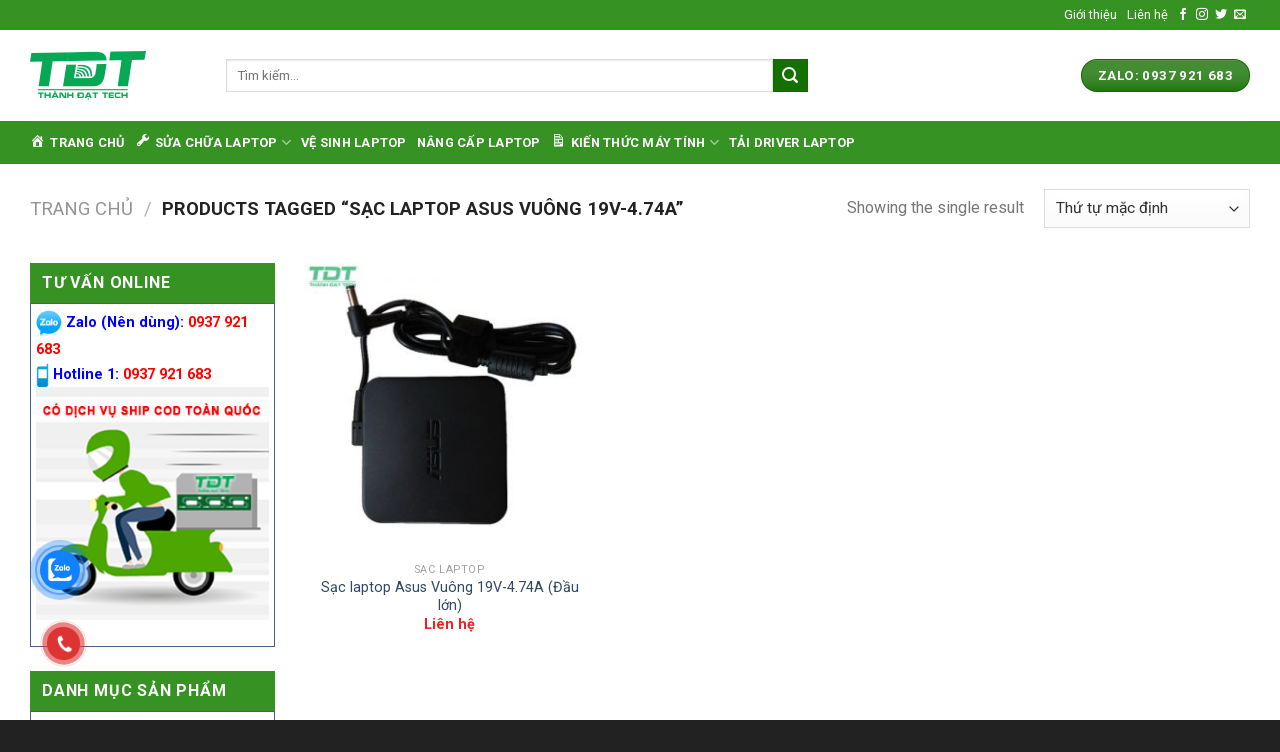

--- FILE ---
content_type: text/html; charset=UTF-8
request_url: https://thanhdattech.net/tu-khoa/sac-laptop-asus-vuong-19v-4-74a/
body_size: 12940
content:
<!DOCTYPE html>
<!--[if IE 9 ]> <html lang="vi-VN" class="ie9 loading-site no-js"> <![endif]-->
<!--[if IE 8 ]> <html lang="vi-VN" class="ie8 loading-site no-js"> <![endif]-->
<!--[if (gte IE 9)|!(IE)]><!--><html lang="vi-VN" class="loading-site no-js"> <!--<![endif]-->
<head>
	<meta charset="UTF-8" />
	<meta name="viewport" content="width=device-width, initial-scale=1.0, maximum-scale=1.0, user-scalable=no" />

	<link rel="profile" href="https://gmpg.org/xfn/11" />
	<link rel="pingback" href="" />

	<script>(function(html){html.className = html.className.replace(/\bno-js\b/,'js')})(document.documentElement);</script>
<title>Sạc laptop Asus Vuông 19V-4.74A - Linh kiện laptop Thành Đạt Tech tại HCM</title>

<!-- This site is optimized with the Yoast SEO plugin v12.2 - https://yoast.com/wordpress/plugins/seo/ -->
<meta name="robots" content="max-snippet:-1, max-image-preview:large, max-video-preview:-1"/>
<link rel="canonical" href="https://thanhdattech.net/tu-khoa/sac-laptop-asus-vuong-19v-4-74a/" />
<meta property="og:locale" content="vi_VN" />
<meta property="og:type" content="object" />
<meta property="og:title" content="Sạc laptop Asus Vuông 19V-4.74A - Linh kiện laptop Thành Đạt Tech tại HCM" />
<meta property="og:url" content="https://thanhdattech.net/tu-khoa/sac-laptop-asus-vuong-19v-4-74a/" />
<meta property="og:site_name" content="Linh kiện laptop Thành Đạt Tech tại HCM" />
<meta name="twitter:card" content="summary" />
<meta name="twitter:title" content="Sạc laptop Asus Vuông 19V-4.74A - Linh kiện laptop Thành Đạt Tech tại HCM" />
<script type='application/ld+json' class='yoast-schema-graph yoast-schema-graph--main'>{"@context":"https://schema.org","@graph":[{"@type":"WebSite","@id":"https://thanhdattech.net/#website","url":"https://thanhdattech.net/","name":"Linh ki\u1ec7n laptop Th\u00e0nh \u0110\u1ea1t Tech t\u1ea1i HCM","potentialAction":{"@type":"SearchAction","target":"https://thanhdattech.net/?s={search_term_string}","query-input":"required name=search_term_string"}},{"@type":"CollectionPage","@id":"https://thanhdattech.net/tu-khoa/sac-laptop-asus-vuong-19v-4-74a/#webpage","url":"https://thanhdattech.net/tu-khoa/sac-laptop-asus-vuong-19v-4-74a/","inLanguage":"vi-VN","name":"S\u1ea1c laptop Asus Vu\u00f4ng 19V-4.74A - Linh ki\u1ec7n laptop Th\u00e0nh \u0110\u1ea1t Tech t\u1ea1i HCM","isPartOf":{"@id":"https://thanhdattech.net/#website"}}]}</script>
<!-- / Yoast SEO plugin. -->

<link rel='dns-prefetch' href='//s.w.org' />
<link rel="alternate" type="application/rss+xml" title="Linh kiện laptop Thành Đạt Tech tại HCM &raquo; Feed" href="https://thanhdattech.net/feed/" />
<link rel="alternate" type="application/rss+xml" title="Linh kiện laptop Thành Đạt Tech tại HCM &raquo; Comments Feed" href="https://thanhdattech.net/comments/feed/" />
<link rel="alternate" type="application/rss+xml" title="Linh kiện laptop Thành Đạt Tech tại HCM &raquo; Sạc laptop Asus Vuông 19V-4.74A Tag Feed" href="https://thanhdattech.net/tu-khoa/sac-laptop-asus-vuong-19v-4-74a/feed/" />
		<script type="text/javascript">
			window._wpemojiSettings = {"baseUrl":"https:\/\/s.w.org\/images\/core\/emoji\/12.0.0-1\/72x72\/","ext":".png","svgUrl":"https:\/\/s.w.org\/images\/core\/emoji\/12.0.0-1\/svg\/","svgExt":".svg","source":{"concatemoji":"https:\/\/thanhdattech.net\/wp-includes\/js\/wp-emoji-release.min.js?ver=5.2.23"}};
			!function(e,a,t){var n,r,o,i=a.createElement("canvas"),p=i.getContext&&i.getContext("2d");function s(e,t){var a=String.fromCharCode;p.clearRect(0,0,i.width,i.height),p.fillText(a.apply(this,e),0,0);e=i.toDataURL();return p.clearRect(0,0,i.width,i.height),p.fillText(a.apply(this,t),0,0),e===i.toDataURL()}function c(e){var t=a.createElement("script");t.src=e,t.defer=t.type="text/javascript",a.getElementsByTagName("head")[0].appendChild(t)}for(o=Array("flag","emoji"),t.supports={everything:!0,everythingExceptFlag:!0},r=0;r<o.length;r++)t.supports[o[r]]=function(e){if(!p||!p.fillText)return!1;switch(p.textBaseline="top",p.font="600 32px Arial",e){case"flag":return s([55356,56826,55356,56819],[55356,56826,8203,55356,56819])?!1:!s([55356,57332,56128,56423,56128,56418,56128,56421,56128,56430,56128,56423,56128,56447],[55356,57332,8203,56128,56423,8203,56128,56418,8203,56128,56421,8203,56128,56430,8203,56128,56423,8203,56128,56447]);case"emoji":return!s([55357,56424,55356,57342,8205,55358,56605,8205,55357,56424,55356,57340],[55357,56424,55356,57342,8203,55358,56605,8203,55357,56424,55356,57340])}return!1}(o[r]),t.supports.everything=t.supports.everything&&t.supports[o[r]],"flag"!==o[r]&&(t.supports.everythingExceptFlag=t.supports.everythingExceptFlag&&t.supports[o[r]]);t.supports.everythingExceptFlag=t.supports.everythingExceptFlag&&!t.supports.flag,t.DOMReady=!1,t.readyCallback=function(){t.DOMReady=!0},t.supports.everything||(n=function(){t.readyCallback()},a.addEventListener?(a.addEventListener("DOMContentLoaded",n,!1),e.addEventListener("load",n,!1)):(e.attachEvent("onload",n),a.attachEvent("onreadystatechange",function(){"complete"===a.readyState&&t.readyCallback()})),(n=t.source||{}).concatemoji?c(n.concatemoji):n.wpemoji&&n.twemoji&&(c(n.twemoji),c(n.wpemoji)))}(window,document,window._wpemojiSettings);
		</script>
		<style type="text/css">
img.wp-smiley,
img.emoji {
	display: inline !important;
	border: none !important;
	box-shadow: none !important;
	height: 1em !important;
	width: 1em !important;
	margin: 0 .07em !important;
	vertical-align: -0.1em !important;
	background: none !important;
	padding: 0 !important;
}
</style>
	<link rel='stylesheet' id='dashicons-css'  href='https://thanhdattech.net/wp-includes/css/dashicons.min.css?ver=5.2.23' type='text/css' media='all' />
<style id='dashicons-inline-css' type='text/css'>
[data-font="Dashicons"]:before {font-family: 'Dashicons' !important;content: attr(data-icon) !important;speak: none !important;font-weight: normal !important;font-variant: normal !important;text-transform: none !important;line-height: 1 !important;font-style: normal !important;-webkit-font-smoothing: antialiased !important;-moz-osx-font-smoothing: grayscale !important;}
</style>
<link rel='stylesheet' id='menu-icons-extra-css'  href='https://thanhdattech.net/wp-content/plugins/menu-icons/css/extra.min.css?ver=0.13.18' type='text/css' media='all' />
<link rel='stylesheet' id='wp-block-library-css'  href='https://thanhdattech.net/wp-includes/css/dist/block-library/style.min.css?ver=5.2.23' type='text/css' media='all' />
<link rel='stylesheet' id='wc-block-style-css'  href='https://thanhdattech.net/wp-content/plugins/woocommerce/assets/css/blocks/style.css?ver=3.6.7' type='text/css' media='all' />
<link rel='stylesheet' id='contact-form-7-css'  href='https://thanhdattech.net/wp-content/plugins/contact-form-7/includes/css/styles.css?ver=4.9.2' type='text/css' media='all' />
<style id='woocommerce-inline-inline-css' type='text/css'>
.woocommerce form .form-row .required { visibility: visible; }
</style>
<link rel='stylesheet' id='cmoz-style-css'  href='https://thanhdattech.net/wp-content/plugins/contact-me-on-zalo/assets/css/style-2.css?ver=1.0.4' type='text/css' media='all' />
<link rel='stylesheet' id='hpr-style-css'  href='https://thanhdattech.net/wp-content/plugins/hotline-phone-ring/assets/css/style-1.css?ver=2.0.6' type='text/css' media='all' />
<link rel='stylesheet' id='flatsome-icons-css'  href='https://thanhdattech.net/wp-content/themes/flatsome/assets/css/fl-icons.css?ver=3.3' type='text/css' media='all' />
<link rel='stylesheet' id='flatsome-main-css'  href='https://thanhdattech.net/wp-content/themes/flatsome/assets/css/flatsome.css?ver=3.8.3' type='text/css' media='all' />
<link rel='stylesheet' id='flatsome-shop-css'  href='https://thanhdattech.net/wp-content/themes/flatsome/assets/css/flatsome-shop.css?ver=3.8.3' type='text/css' media='all' />
<link rel='stylesheet' id='flatsome-style-css'  href='https://thanhdattech.net/wp-content/themes/flatsome/style.css?ver=3.8.3' type='text/css' media='all' />
<script type='text/javascript' src='https://thanhdattech.net/wp-includes/js/jquery/jquery.js?ver=1.12.4-wp'></script>
<script type='text/javascript' src='https://thanhdattech.net/wp-includes/js/jquery/jquery-migrate.min.js?ver=1.4.1'></script>
<link rel='https://api.w.org/' href='https://thanhdattech.net/wp-json/' />
<link rel="EditURI" type="application/rsd+xml" title="RSD" href="https://thanhdattech.net/xmlrpc.php?rsd" />
<link rel="wlwmanifest" type="application/wlwmanifest+xml" href="https://thanhdattech.net/wp-includes/wlwmanifest.xml" /> 
<meta name="generator" content="WordPress 5.2.23" />
<meta name="generator" content="WooCommerce 3.6.7" />
			<style>
				.hotline-phone-ring-circle {
					border-color: #dd3333;
				}
				.hotline-phone-ring-circle-fill, .hotline-phone-ring-img-circle, .hotline-bar {
					background-color: #dd3333;
				}
			</style>

							<style>
					.hotline-bar {
						background: rgb( 221, 51, 51, .7 );
					}
				</style>
								<style>
					.hotline-phone-ring-wrap {
						 left: 10px;						 bottom: 20px;					}
				</style>
				<style>.bg{opacity: 0; transition: opacity 1s; -webkit-transition: opacity 1s;} .bg-loaded{opacity: 1;}</style><!--[if IE]><link rel="stylesheet" type="text/css" href="https://thanhdattech.net/wp-content/themes/flatsome/assets/css/ie-fallback.css"><script src="//cdnjs.cloudflare.com/ajax/libs/html5shiv/3.6.1/html5shiv.js"></script><script>var head = document.getElementsByTagName('head')[0],style = document.createElement('style');style.type = 'text/css';style.styleSheet.cssText = ':before,:after{content:none !important';head.appendChild(style);setTimeout(function(){head.removeChild(style);}, 0);</script><script src="https://thanhdattech.net/wp-content/themes/flatsome/assets/libs/ie-flexibility.js"></script><![endif]-->    <script type="text/javascript">
    WebFontConfig = {
      google: { families: [ "Roboto:regular,700","Roboto:regular,regular","Roboto:regular,700","Roboto:regular,regular", ] }
    };
    (function() {
      var wf = document.createElement('script');
      wf.src = 'https://ajax.googleapis.com/ajax/libs/webfont/1/webfont.js';
      wf.type = 'text/javascript';
      wf.async = 'true';
      var s = document.getElementsByTagName('script')[0];
      s.parentNode.insertBefore(wf, s);
    })(); </script>
  	<noscript><style>.woocommerce-product-gallery{ opacity: 1 !important; }</style></noscript>
	<link rel="icon" href="https://thanhdattech.net/wp-content/uploads/2019/08/cropped-Logo_New_116px-32x32.png" sizes="32x32" />
<link rel="icon" href="https://thanhdattech.net/wp-content/uploads/2019/08/cropped-Logo_New_116px-192x192.png" sizes="192x192" />
<link rel="apple-touch-icon-precomposed" href="https://thanhdattech.net/wp-content/uploads/2019/08/cropped-Logo_New_116px-180x180.png" />
<meta name="msapplication-TileImage" content="https://thanhdattech.net/wp-content/uploads/2019/08/cropped-Logo_New_116px-270x270.png" />
<style id="custom-css" type="text/css">:root {--primary-color: #369223;}.full-width .ubermenu-nav, .container, .row{max-width: 1250px}.row.row-collapse{max-width: 1220px}.row.row-small{max-width: 1242.5px}.row.row-large{max-width: 1280px}.header-main{height: 91px}#logo img{max-height: 91px}#logo{width:166px;}.header-bottom{min-height: 43px}.header-top{min-height: 30px}.transparent .header-main{height: 30px}.transparent #logo img{max-height: 30px}.has-transparent + .page-title:first-of-type,.has-transparent + #main > .page-title,.has-transparent + #main > div > .page-title,.has-transparent + #main .page-header-wrapper:first-of-type .page-title{padding-top: 110px;}.header.show-on-scroll,.stuck .header-main{height:70px!important}.stuck #logo img{max-height: 70px!important}.search-form{ width: 68%;}.header-bg-color, .header-wrapper {background-color: rgba(255,255,255,0.9)}.header-bottom {background-color: #369223}.header-bottom-nav > li > a{line-height: 16px }@media (max-width: 549px) {.header-main{height: 70px}#logo img{max-height: 70px}}/* Color */.accordion-title.active, .has-icon-bg .icon .icon-inner,.logo a, .primary.is-underline, .primary.is-link, .badge-outline .badge-inner, .nav-outline > li.active> a,.nav-outline >li.active > a, .cart-icon strong,[data-color='primary'], .is-outline.primary{color: #369223;}/* Color !important */[data-text-color="primary"]{color: #369223!important;}/* Background Color */[data-text-bg="primary"]{background-color: #369223;}/* Background */.scroll-to-bullets a,.featured-title, .label-new.menu-item > a:after, .nav-pagination > li > .current,.nav-pagination > li > span:hover,.nav-pagination > li > a:hover,.has-hover:hover .badge-outline .badge-inner,button[type="submit"], .button.wc-forward:not(.checkout):not(.checkout-button), .button.submit-button, .button.primary:not(.is-outline),.featured-table .title,.is-outline:hover, .has-icon:hover .icon-label,.nav-dropdown-bold .nav-column li > a:hover, .nav-dropdown.nav-dropdown-bold > li > a:hover, .nav-dropdown-bold.dark .nav-column li > a:hover, .nav-dropdown.nav-dropdown-bold.dark > li > a:hover, .is-outline:hover, .tagcloud a:hover,.grid-tools a, input[type='submit']:not(.is-form), .box-badge:hover .box-text, input.button.alt,.nav-box > li > a:hover,.nav-box > li.active > a,.nav-pills > li.active > a ,.current-dropdown .cart-icon strong, .cart-icon:hover strong, .nav-line-bottom > li > a:before, .nav-line-grow > li > a:before, .nav-line > li > a:before,.banner, .header-top, .slider-nav-circle .flickity-prev-next-button:hover svg, .slider-nav-circle .flickity-prev-next-button:hover .arrow, .primary.is-outline:hover, .button.primary:not(.is-outline), input[type='submit'].primary, input[type='submit'].primary, input[type='reset'].button, input[type='button'].primary, .badge-inner{background-color: #369223;}/* Border */.nav-vertical.nav-tabs > li.active > a,.scroll-to-bullets a.active,.nav-pagination > li > .current,.nav-pagination > li > span:hover,.nav-pagination > li > a:hover,.has-hover:hover .badge-outline .badge-inner,.accordion-title.active,.featured-table,.is-outline:hover, .tagcloud a:hover,blockquote, .has-border, .cart-icon strong:after,.cart-icon strong,.blockUI:before, .processing:before,.loading-spin, .slider-nav-circle .flickity-prev-next-button:hover svg, .slider-nav-circle .flickity-prev-next-button:hover .arrow, .primary.is-outline:hover{border-color: #369223}.nav-tabs > li.active > a{border-top-color: #369223}.widget_shopping_cart_content .blockUI.blockOverlay:before { border-left-color: #369223 }.woocommerce-checkout-review-order .blockUI.blockOverlay:before { border-left-color: #369223 }/* Fill */.slider .flickity-prev-next-button:hover svg,.slider .flickity-prev-next-button:hover .arrow{fill: #369223;}/* Background Color */[data-icon-label]:after, .secondary.is-underline:hover,.secondary.is-outline:hover,.icon-label,.button.secondary:not(.is-outline),.button.alt:not(.is-outline), .badge-inner.on-sale, .button.checkout, .single_add_to_cart_button{ background-color:#147001; }[data-text-bg="secondary"]{background-color: #147001;}/* Color */.secondary.is-underline,.secondary.is-link, .secondary.is-outline,.stars a.active, .star-rating:before, .woocommerce-page .star-rating:before,.star-rating span:before, .color-secondary{color: #147001}/* Color !important */[data-text-color="secondary"]{color: #147001!important;}/* Border */.secondary.is-outline:hover{border-color:#147001}.alert.is-underline:hover,.alert.is-outline:hover,.alert{background-color: #d30000}.alert.is-link, .alert.is-outline, .color-alert{color: #d30000;}/* Color !important */[data-text-color="alert"]{color: #d30000!important;}/* Background Color */[data-text-bg="alert"]{background-color: #d30000;}body{font-family:"Roboto", sans-serif}body{font-weight: 0}.nav > li > a {font-family:"Roboto", sans-serif;}.nav > li > a {font-weight: 700;}h1,h2,h3,h4,h5,h6,.heading-font, .off-canvas-center .nav-sidebar.nav-vertical > li > a{font-family: "Roboto", sans-serif;}h1,h2,h3,h4,h5,h6,.heading-font,.banner h1,.banner h2{font-weight: 700;}.alt-font{font-family: "Roboto", sans-serif;}.alt-font{font-weight: 0!important;}@media screen and (min-width: 550px){.products .box-vertical .box-image{min-width: 300px!important;width: 300px!important;}}.footer-2{background-color: rgba(10,10,10,0.78)}.absolute-footer, html{background-color: #222222}/* Custom CSS */@media screen and (min-width: 850px) {.large-3 {max-width: 22%! important;}}.col.grid-col.large-3.grid-col-1 {height: 620px !important;}.label-new.menu-item > a:after{content:"New";}.label-hot.menu-item > a:after{content:"Hot";}.label-sale.menu-item > a:after{content:"Sale";}.label-popular.menu-item > a:after{content:"Popular";}</style>	<!-- Global site tag (gtag.js) - Google Analytics -->
<script async src="https://www.googletagmanager.com/gtag/js?id=UA-111364018-1"></script>
<script>
  window.dataLayer = window.dataLayer || [];
  function gtag(){dataLayer.push(arguments);}
  gtag('js', new Date());

  gtag('config', 'UA-111364018-1');
</script>
<!-- Facebook Pixel Code -->
<script>
  !function(f,b,e,v,n,t,s)
  {if(f.fbq)return;n=f.fbq=function(){n.callMethod?
  n.callMethod.apply(n,arguments):n.queue.push(arguments)};
  if(!f._fbq)f._fbq=n;n.push=n;n.loaded=!0;n.version='2.0';
  n.queue=[];t=b.createElement(e);t.async=!0;
  t.src=v;s=b.getElementsByTagName(e)[0];
  s.parentNode.insertBefore(t,s)}(window, document,'script',
  'https://connect.facebook.net/en_US/fbevents.js');
  fbq('init', '1192890817390627');
  fbq('track', 'PageView');
</script>
<noscript><img height="1" width="1" style="display:none"
  src="https://www.facebook.com/tr?id=1192890817390627&ev=PageView&noscript=1"
/></noscript>
<!-- End Facebook Pixel Code -->
<!-- <script type="text/javascript" src="https://thanhdattech.net/images/phaohoa.js"></script> -->
<script data-ad-client="ca-pub-5591583938812580" async src="https://pagead2.googlesyndication.com/pagead/js/adsbygoogle.js"></script>
</head>

<body data-rsssl=1 class="archive tax-product_tag term-sac-laptop-asus-vuong-19v-4-74a term-80 woocommerce woocommerce-page woocommerce-no-js lightbox nav-dropdown-has-arrow catalog-mode">


<a class="skip-link screen-reader-text" href="#main">Skip to content</a>

<div id="wrapper">


<header id="header" class="header has-sticky sticky-jump">
   <div class="header-wrapper">
	<div id="top-bar" class="header-top hide-for-sticky nav-dark">
    <div class="flex-row container">
      <div class="flex-col hide-for-medium flex-left">
          <ul class="nav nav-left medium-nav-center nav-small  nav-">
                        </ul>
      </div><!-- flex-col left -->

      <div class="flex-col hide-for-medium flex-center">
          <ul class="nav nav-center nav-small  nav-">
                        </ul>
      </div><!-- center -->

      <div class="flex-col hide-for-medium flex-right">
         <ul class="nav top-bar-nav nav-right nav-small  nav-">
              <li id="menu-item-547" class="menu-item menu-item-type-post_type menu-item-object-page  menu-item-547"><a href="https://thanhdattech.net/gioi-thieu/" class="nav-top-link">Giới thiệu</a></li>
<li id="menu-item-637" class="menu-item menu-item-type-post_type menu-item-object-page  menu-item-637"><a href="https://thanhdattech.net/lien-he/" class="nav-top-link">Liên hệ</a></li>
<li class="html header-social-icons ml-0">
	<div class="social-icons follow-icons" ><a href="http://url" target="_blank" data-label="Facebook"  rel="noopener noreferrer nofollow" class="icon plain facebook tooltip" title="Follow on Facebook"><i class="icon-facebook" ></i></a><a href="http://url" target="_blank" rel="noopener noreferrer nofollow" data-label="Instagram" class="icon plain  instagram tooltip" title="Follow on Instagram"><i class="icon-instagram" ></i></a><a href="http://url" target="_blank"  data-label="Twitter"  rel="noopener noreferrer nofollow" class="icon plain  twitter tooltip" title="Follow on Twitter"><i class="icon-twitter" ></i></a><a href="mailto:your@email" data-label="E-mail"  rel="nofollow" class="icon plain  email tooltip" title="Send us an email"><i class="icon-envelop" ></i></a></div></li>          </ul>
      </div><!-- .flex-col right -->

            <div class="flex-col show-for-medium flex-grow">
          <ul class="nav nav-center nav-small mobile-nav  nav-">
              <li class="html custom html_topbar_left">TIN HỌC THÀNH ĐẠT - ĐỂ TIẾT KIỆM THỜI GIAN, QUÝ KHÁCH VUI LÒNG CHAT ZALO CHECK LINH KIỆN TRƯỚC KHI ĐẾN</li>          </ul>
      </div>
      
    </div><!-- .flex-row -->
</div><!-- #header-top -->
<div id="masthead" class="header-main ">
      <div class="header-inner flex-row container logo-left medium-logo-center" role="navigation">

          <!-- Logo -->
          <div id="logo" class="flex-col logo">
            <!-- Header logo -->
<a href="https://thanhdattech.net/" title="Linh kiện laptop Thành Đạt Tech tại HCM" rel="home">
    <img width="166" height="91" src="https://thanhdattech.net/wp-content/uploads/2019/07/Logo_New_1.png" class="header_logo header-logo" alt="Linh kiện laptop Thành Đạt Tech tại HCM"/><img  width="166" height="91" src="https://thanhdattech.net/wp-content/uploads/2019/07/Logo_New_1.png" class="header-logo-dark" alt="Linh kiện laptop Thành Đạt Tech tại HCM"/></a>
          </div>

          <!-- Mobile Left Elements -->
          <div class="flex-col show-for-medium flex-left">
            <ul class="mobile-nav nav nav-left ">
              <li class="nav-icon has-icon">
  		<a href="#" data-open="#main-menu" data-pos="left" data-bg="main-menu-overlay" data-color="" class="is-small" aria-controls="main-menu" aria-expanded="false">
		
		  <i class="icon-menu" ></i>
		  		</a>
	</li>            </ul>
          </div>

          <!-- Left Elements -->
          <div class="flex-col hide-for-medium flex-left
            flex-grow">
            <ul class="header-nav header-nav-main nav nav-left  nav-uppercase" >
              <li class="header-search-form search-form html relative has-icon">
	<div class="header-search-form-wrapper">
		<div class="searchform-wrapper ux-search-box relative is-normal"><form role="search" method="get" class="searchform" action="https://thanhdattech.net/">
		<div class="flex-row relative">
									<div class="flex-col flex-grow">
			  <input type="search" class="search-field mb-0" name="s" value="" placeholder="Tìm kiếm&hellip;" />
		    <input type="hidden" name="post_type" value="product" />
        			</div><!-- .flex-col -->
			<div class="flex-col">
				<button type="submit" class="ux-search-submit submit-button secondary button icon mb-0">
					<i class="icon-search" ></i>				</button>
			</div><!-- .flex-col -->
		</div><!-- .flex-row -->
	 <div class="live-search-results text-left z-top"></div>
</form>
</div>	</div>
</li>            </ul>
          </div>

          <!-- Right Elements -->
          <div class="flex-col hide-for-medium flex-right">
            <ul class="header-nav header-nav-main nav nav-right  nav-uppercase">
              <li class="html header-button-1">
	<div class="header-button">
	<a href="#" class="button secondary is-shade"  style="border-radius:99px;">
    <span>ZALO: 0937 921 683</span>
  </a>
	</div>
</li>


            </ul>
          </div>

          <!-- Mobile Right Elements -->
          <div class="flex-col show-for-medium flex-right">
            <ul class="mobile-nav nav nav-right ">
                          </ul>
          </div>

      </div><!-- .header-inner -->
     
            <!-- Header divider -->
      <div class="container"><div class="top-divider full-width"></div></div>
      </div><!-- .header-main --><div id="wide-nav" class="header-bottom wide-nav nav-dark hide-for-medium">
    <div class="flex-row container">

                        <div class="flex-col hide-for-medium flex-left">
                <ul class="nav header-nav header-bottom-nav nav-left  nav-uppercase">
                    <li id="menu-item-3141" class="menu-item menu-item-type-post_type menu-item-object-page menu-item-home  menu-item-3141"><a href="https://thanhdattech.net/" class="nav-top-link"><i class="_mi _before dashicons dashicons-admin-home" aria-hidden="true"></i><span>Trang chủ</span></a></li>
<li id="menu-item-138" class="menu-item menu-item-type-custom menu-item-object-custom menu-item-has-children  menu-item-138 has-dropdown"><a href="#" class="nav-top-link"><i class="_mi _before dashicons dashicons-admin-tools" aria-hidden="true"></i><span>Sửa chữa Laptop</span><i class="icon-angle-down" ></i></a>
<ul class='nav-dropdown nav-dropdown-default'>
	<li id="menu-item-1242" class="menu-item menu-item-type-post_type menu-item-object-page  menu-item-1242"><a href="https://thanhdattech.net/cai-dat-phan-mem/">Cài đặt Windows &#8211; phần mềm</a></li>
	<li id="menu-item-2065" class="menu-item menu-item-type-post_type menu-item-object-page  menu-item-2065"><a href="https://thanhdattech.net/sua-ban-le-laptop/">Sửa bản lề Laptop</a></li>
	<li id="menu-item-1298" class="menu-item menu-item-type-post_type menu-item-object-page  menu-item-1298"><a href="https://thanhdattech.net/sua-chua-phan-cung/">Sửa chữa Laptop</a></li>
	<li id="menu-item-2432" class="menu-item menu-item-type-custom menu-item-object-custom  menu-item-2432"><a href="#">Sửa chữa máy bàn</a></li>
</ul>
</li>
<li id="menu-item-1231" class="menu-item menu-item-type-post_type menu-item-object-page  menu-item-1231"><a href="https://thanhdattech.net/ve-sinh-laptop/" class="nav-top-link">Vệ sinh laptop</a></li>
<li id="menu-item-2943" class="menu-item menu-item-type-post_type menu-item-object-page  menu-item-2943"><a href="https://thanhdattech.net/nang-cap-laptop/" class="nav-top-link">Nâng cấp laptop</a></li>
<li id="menu-item-85" class="menu-item menu-item-type-post_type menu-item-object-page menu-item-has-children  menu-item-85 has-dropdown"><a href="https://thanhdattech.net/blog/" class="nav-top-link"><i class="_mi _before dashicons dashicons-media-document" aria-hidden="true"></i><span>Kiến thức máy tính</span><i class="icon-angle-down" ></i></a>
<ul class='nav-dropdown nav-dropdown-default'>
	<li id="menu-item-1175" class="menu-item menu-item-type-taxonomy menu-item-object-category  menu-item-1175"><a href="https://thanhdattech.net/kien-thuc-may-tinh/">Kiến thức máy tính</a></li>
	<li id="menu-item-776" class="menu-item menu-item-type-taxonomy menu-item-object-category  menu-item-776"><a href="https://thanhdattech.net/thu-thuat-google-suite/">Thủ thuật Google Suite</a></li>
</ul>
</li>
<li id="menu-item-835" class="menu-item menu-item-type-post_type menu-item-object-page  menu-item-835"><a href="https://thanhdattech.net/tai-driver-laptop/" class="nav-top-link">Tải Driver Laptop</a></li>
                </ul>
            </div><!-- flex-col -->
            
            
                        <div class="flex-col hide-for-medium flex-right flex-grow">
              <ul class="nav header-nav header-bottom-nav nav-right  nav-uppercase">
                                 </ul>
            </div><!-- flex-col -->
            
            
    </div><!-- .flex-row -->
</div><!-- .header-bottom -->

<div class="header-bg-container fill"><div class="header-bg-image fill"></div><div class="header-bg-color fill"></div></div><!-- .header-bg-container -->   </div><!-- header-wrapper-->
</header>

<div class="shop-page-title category-page-title page-title ">

	<div class="page-title-inner flex-row  medium-flex-wrap container">
	  <div class="flex-col flex-grow medium-text-center">
	  	 	 <div class="is-large">
	<nav class="woocommerce-breadcrumb breadcrumbs"><a href="https://thanhdattech.net">Trang chủ</a> <span class="divider">&#47;</span> Products tagged &ldquo;Sạc laptop Asus Vuông 19V-4.74A&rdquo;</nav></div>
<div class="category-filtering category-filter-row show-for-medium">
	<a href="#" data-open="#shop-sidebar" data-visible-after="true" data-pos="left" class="filter-button uppercase plain">
		<i class="icon-menu"></i>
		<strong>Bộ lọc</strong>
	</a>
	<div class="inline-block">
			</div>
</div>
	  </div><!-- .flex-left -->
	  
	   <div class="flex-col medium-text-center">
	  	 	

<p class="woocommerce-result-count hide-for-medium">
	Showing the single result</p>
<form class="woocommerce-ordering" method="get">
	<select name="orderby" class="orderby" aria-label="Shop order">
					<option value="menu_order"  selected='selected'>Thứ tự mặc định</option>
					<option value="popularity" >Theo mức độ phổ biến</option>
					<option value="rating" >Theo điểm đánh giá</option>
					<option value="date" >Sort by latest</option>
					<option value="price" >Theo giá: thấp đến cao</option>
					<option value="price-desc" >Theo giá: cao xuống thấp</option>
			</select>
	<input type="hidden" name="paged" value="1" />
	</form>
	   </div><!-- .flex-right -->
	   
	</div><!-- flex-row -->
</div><!-- .page-title -->

<main id="main" class="">
<div class="row category-page-row">

		<div class="col large-3 hide-for-medium ">
			<div id="shop-sidebar" class="sidebar-inner col-inner">
				<aside id="text-18" class="widget widget_text"><span class="widget-title shop-sidebar">TƯ VẤN ONLINE</span><div class="is-divider small"></div>			<div class="textwidget"><p><img src="https://thanhdattech.net/images/Icon-Zalo.png" alt="icon-mobile" width="26" height="26"/><span style="font-size: 11pt;"><strong><span style="color: #0000ff;"> Zalo (Nên dùng):</span> <span style="color: #ff0000;">0937 921 683</span></strong></span><br />
<img src="https://thanhdattech.net/images/ico-mobile.png" alt="icon-mobile" width="13" height="13"/><span style="font-size: 11pt;"><strong><span style="color: #0000ff;"> Hotline 1:</span> <span style="color: #ff0000;">0937 921 683</span></strong></span><br />
<img src="https://thanhdattech.net/images/Banner-giao-sac-nhanh-TDT1.png" alt="giao-sac-nhanh" width="268" height="268"/></p>
</div>
		</aside><aside id="woocommerce_product_categories-3" class="widget woocommerce widget_product_categories"><span class="widget-title shop-sidebar">Danh mục sản phẩm</span><div class="is-divider small"></div><ul class="product-categories"><li class="cat-item cat-item-16 cat-parent"><a href="https://thanhdattech.net/sac-laptop/">Sạc Laptop</a><ul class='children'>
<li class="cat-item cat-item-35"><a href="https://thanhdattech.net/sac-laptop-acer/">Sạc laptop Acer</a></li>
<li class="cat-item cat-item-43"><a href="https://thanhdattech.net/sac-laptop-asus/">Sạc Laptop Asus</a></li>
<li class="cat-item cat-item-41"><a href="https://thanhdattech.net/sac-laptop-dell/">Sạc Laptop Dell</a></li>
<li class="cat-item cat-item-42"><a href="https://thanhdattech.net/sac-laptop-hp-compaq/">Sạc Laptop HP-Compaq</a></li>
<li class="cat-item cat-item-81"><a href="https://thanhdattech.net/sac-ibm-lenovo/">Sạc Lenovo-IBM</a></li>
<li class="cat-item cat-item-44"><a href="https://thanhdattech.net/sac-laptop-toshibar/">Sạc Laptop Toshiba</a></li>
<li class="cat-item cat-item-138"><a href="https://thanhdattech.net/sac-sony-vaio/">Sạc Laptop Sony Vaio</a></li>
<li class="cat-item cat-item-45"><a href="https://thanhdattech.net/sac-laptop-samsung/">Sạc Laptop Samsung</a></li>
</ul>
</li>
<li class="cat-item cat-item-17 cat-parent"><a href="https://thanhdattech.net/pin-laptop/">Pin Laptop</a><ul class='children'>
<li class="cat-item cat-item-175"><a href="https://thanhdattech.net/pin-laptop-dell/">Pin laptop Dell</a></li>
<li class="cat-item cat-item-172"><a href="https://thanhdattech.net/pin-laptop-acer/">Pin laptop Acer</a></li>
<li class="cat-item cat-item-173"><a href="https://thanhdattech.net/pin-laptop-asus/">Pin laptop Asus</a></li>
<li class="cat-item cat-item-171"><a href="https://thanhdattech.net/pin-laptop-hp/">Pin laptop HP</a></li>
<li class="cat-item cat-item-174"><a href="https://thanhdattech.net/pin-laptop-toshiba/">Pin laptop Toshiba</a></li>
</ul>
</li>
<li class="cat-item cat-item-14 cat-parent"><a href="https://thanhdattech.net/ban-phim-laptop/">Bàn phím laptop</a><ul class='children'>
<li class="cat-item cat-item-311"><a href="https://thanhdattech.net/ban-phim-lenovo-ibm/">Bàn phím Lenovo IBM</a></li>
<li class="cat-item cat-item-20"><a href="https://thanhdattech.net/ban-phim-laptop-acer/">Bàn phím Laptop Acer</a></li>
<li class="cat-item cat-item-21"><a href="https://thanhdattech.net/ban-phim-laptop-dell/">Bàn phím Laptop Dell</a></li>
<li class="cat-item cat-item-22"><a href="https://thanhdattech.net/ban-phim-laptop-hp/">Bàn phím Laptop HP</a></li>
<li class="cat-item cat-item-23"><a href="https://thanhdattech.net/ban-phim-laptop-asus/">Bàn phím Laptop Asus</a></li>
<li class="cat-item cat-item-25"><a href="https://thanhdattech.net/ban-phim-laptop-toshiba/">Bàn phím Laptop Toshiba</a></li>
<li class="cat-item cat-item-24"><a href="https://thanhdattech.net/ban-phim-laptop-samsung/">Bàn phím Laptop Samsung</a></li>
</ul>
</li>
<li class="cat-item cat-item-18"><a href="https://thanhdattech.net/man-hinh-laptop/">Màn hình Laptop</a></li>
<li class="cat-item cat-item-19 cat-parent"><a href="https://thanhdattech.net/linh-kien-khac/">Linh kiện khác</a><ul class='children'>
<li class="cat-item cat-item-106"><a href="https://thanhdattech.net/caddy-bay/">CADDY BAY</a></li>
<li class="cat-item cat-item-149"><a href="https://thanhdattech.net/o-cung-ssd-hdd/">Ổ cứng SSD-HDD</a></li>
</ul>
</li>
<li class="cat-item cat-item-196"><a href="https://thanhdattech.net/laptop-cu/">Laptop cũ</a></li>
</ul></aside><aside id="text-7" class="widget widget_text"><span class="widget-title shop-sidebar">Fanpage</span><div class="is-divider small"></div>			<div class="textwidget"><iframe style="border: none; overflow: hidden; width:100%; height: 550px;" src="https://www.facebook.com/plugins/likebox.php?href=https%3A%2F%2Fwww.facebook.com%2Fthanhdattech.net&amp;width=293&amp;colorscheme=light&amp;show_faces=true&amp;stream=true&amp;header=true&amp;height=550"></iframe></div>
		</aside>			</div><!-- .sidebar-inner -->
		</div><!-- #shop-sidebar -->

		<div class="col large-9">
		<div class="shop-container">
		
		<div class="woocommerce-notices-wrapper"></div>	<div class="products row row-small large-columns-3 medium-columns-3 small-columns-2">
	
<div class="product-small col has-hover product type-product post-996 status-publish first instock product_cat-sac-laptop product_cat-sac-laptop-asus product_tag-sac-laptop-asus product_tag-sac-laptop-asus-vuong-19v-4-74a has-post-thumbnail shipping-taxable product-type-simple">
	<div class="col-inner">
	
<div class="badge-container absolute left top z-1">
</div>
	<div class="product-small box ">
		<div class="box-image">
			<div class="image-fade_in_back">
				<a href="https://thanhdattech.net/san-pham/sac-laptop-asus-vuong-19v-4-74a/">
					<img width="300" height="300" src="https://thanhdattech.net/wp-content/uploads/2017/12/Sac-Asus-19v-4.74a-vuong-300x300.jpg" class="attachment-woocommerce_thumbnail size-woocommerce_thumbnail" alt="Sac-Asus-19v-3.42-4.74a-vuong" srcset="https://thanhdattech.net/wp-content/uploads/2017/12/Sac-Asus-19v-4.74a-vuong-300x300.jpg 300w, https://thanhdattech.net/wp-content/uploads/2017/12/Sac-Asus-19v-4.74a-vuong-100x100.jpg 100w, https://thanhdattech.net/wp-content/uploads/2017/12/Sac-Asus-19v-4.74a-vuong-150x150.jpg 150w, https://thanhdattech.net/wp-content/uploads/2017/12/Sac-Asus-19v-4.74a-vuong.jpg 500w" sizes="(max-width: 300px) 100vw, 300px" />				</a>
			</div>
			<div class="image-tools is-small top right show-on-hover">
							</div>
			<div class="image-tools is-small hide-for-small bottom left show-on-hover">
							</div>
			<div class="image-tools grid-tools text-center hide-for-small bottom hover-slide-in show-on-hover">
				  <a class="quick-view" data-prod="996" href="#quick-view">Xem nhanh</a>			</div>
					</div><!-- box-image -->

		<div class="box-text box-text-products text-center grid-style-2">
			<div class="title-wrapper">		<p class="category uppercase is-smaller no-text-overflow product-cat op-7">
			Sạc Laptop		</p>
	<p class="name product-title"><a href="https://thanhdattech.net/san-pham/sac-laptop-asus-vuong-19v-4-74a/">Sạc laptop Asus Vuông 19V-4.74A (Đầu lớn)</a></p></div><div class="price-wrapper">
	<span class="price"><span class="amount">Liên hệ</span></span>
</div>		</div><!-- box-text -->
	</div><!-- box -->
		</div><!-- .col-inner -->
</div><!-- col -->
</div><!-- row -->
		</div><!-- shop container -->
		</div>
</div>

</main><!-- #main -->

<footer id="footer" class="footer-wrapper">

	
<!-- FOOTER 1 -->


<!-- FOOTER 2 -->
<div class="footer-widgets footer footer-2 dark">
		<div class="row dark large-columns-3 mb-0">
	   		<div id="text-13" class="col pb-0 widget widget_text"><span class="widget-title">Giới Thiệu</span><div class="is-divider small"></div>			<div class="textwidget"><p>Thành Đạt Tech là 1 trong những đơn vị chuyên sửa laptop uy tín tại Tp.HCM như: thay màn hình laptop, thay bàn phím laptop laptop, thay pin laptop, nâng cấp laptop, máy bàn…. Trung thực - Uy Tín - Tận Tâm.</p>
<p>Follow Us:  <a href="https://www.facebook.com/thanhdattech.net" target="_blank" rel="nofollow noopener noreferrer"><img src="https://thanhdattech.net/images/icon-fb.png" alt="icon-fb" /></a>  <a href="#" target="_blank" rel="nofollow noopener noreferrer"><img src="https://thanhdattech.net/images/icon-yt.png" alt="icon-yt" /></a>  <a href="#" target="_blank" rel="nofollow noopener noreferrer"><img src="https://thanhdattech.net/images/icon-g+.png" alt="icon-g+" /></a></p>
</div>
		</div><div id="text-15" class="col pb-0 widget widget_text"><span class="widget-title">Thông tin</span><div class="is-divider small"></div>			<div class="textwidget"><p>Giờ làm việc:<br />
&#8211; Thứ 2-Thứ 7: 8h30 -&gt; 18h30<br />
&#8211; Chủ nhật, ngày lễ: nghỉ<br />
&#8211; <img src="https://thanhdattech.net/images/icon-web2.png" alt="icon-web" /> <a href="https://thanhdattech.net" rel="noopener noreferrer">https://thanhdattech.net</a></p>
</div>
		</div><div id="text-14" class="col pb-0 widget widget_text"><span class="widget-title">Địa chỉ Thành Đạt Tech</span><div class="is-divider small"></div>			<div class="textwidget"><p>- ĐC: The Easter City, 6B Phạm Hùng, Bình Hưng, Bình Chánh, Tp. HCM.<br />
Quý khách vui lòng chat zalo check tình trạng máy trước khi đến.</p>
</div>
		</div>        
		</div><!-- end row -->
</div><!-- end footer 2 -->



<div class="absolute-footer dark medium-text-center text-center">
  <div class="container clearfix">

    
    <div class="footer-primary pull-left">
            <div class="copyright-footer">
        Copyright © <strong>Thành Đạt Tech</strong>. All Rights Reserved      </div>
          </div><!-- .left -->
  </div><!-- .container -->
</div><!-- .absolute-footer -->
<a href="#top" class="back-to-top button icon invert plain fixed bottom z-1 is-outline hide-for-medium circle" id="top-link"><i class="icon-angle-up" ></i></a>

</footer><!-- .footer-wrapper -->

</div><!-- #wrapper -->

<!-- Mobile Sidebar -->
<div id="main-menu" class="mobile-sidebar no-scrollbar mfp-hide">
    <div class="sidebar-menu no-scrollbar ">
        <ul class="nav nav-sidebar  nav-vertical nav-uppercase">
              <li class="header-search-form search-form html relative has-icon">
	<div class="header-search-form-wrapper">
		<div class="searchform-wrapper ux-search-box relative is-normal"><form role="search" method="get" class="searchform" action="https://thanhdattech.net/">
		<div class="flex-row relative">
									<div class="flex-col flex-grow">
			  <input type="search" class="search-field mb-0" name="s" value="" placeholder="Tìm kiếm&hellip;" />
		    <input type="hidden" name="post_type" value="product" />
        			</div><!-- .flex-col -->
			<div class="flex-col">
				<button type="submit" class="ux-search-submit submit-button secondary button icon mb-0">
					<i class="icon-search" ></i>				</button>
			</div><!-- .flex-col -->
		</div><!-- .flex-row -->
	 <div class="live-search-results text-left z-top"></div>
</form>
</div>	</div>
</li><li class="menu-item menu-item-type-post_type menu-item-object-page menu-item-home menu-item-3141"><a href="https://thanhdattech.net/" class="nav-top-link"><i class="_mi _before dashicons dashicons-admin-home" aria-hidden="true"></i><span>Trang chủ</span></a></li>
<li class="menu-item menu-item-type-custom menu-item-object-custom menu-item-has-children menu-item-138"><a href="#" class="nav-top-link"><i class="_mi _before dashicons dashicons-admin-tools" aria-hidden="true"></i><span>Sửa chữa Laptop</span></a>
<ul class=children>
	<li class="menu-item menu-item-type-post_type menu-item-object-page menu-item-1242"><a href="https://thanhdattech.net/cai-dat-phan-mem/">Cài đặt Windows &#8211; phần mềm</a></li>
	<li class="menu-item menu-item-type-post_type menu-item-object-page menu-item-2065"><a href="https://thanhdattech.net/sua-ban-le-laptop/">Sửa bản lề Laptop</a></li>
	<li class="menu-item menu-item-type-post_type menu-item-object-page menu-item-1298"><a href="https://thanhdattech.net/sua-chua-phan-cung/">Sửa chữa Laptop</a></li>
	<li class="menu-item menu-item-type-custom menu-item-object-custom menu-item-2432"><a href="#">Sửa chữa máy bàn</a></li>
</ul>
</li>
<li class="menu-item menu-item-type-post_type menu-item-object-page menu-item-1231"><a href="https://thanhdattech.net/ve-sinh-laptop/" class="nav-top-link">Vệ sinh laptop</a></li>
<li class="menu-item menu-item-type-post_type menu-item-object-page menu-item-2943"><a href="https://thanhdattech.net/nang-cap-laptop/" class="nav-top-link">Nâng cấp laptop</a></li>
<li class="menu-item menu-item-type-post_type menu-item-object-page menu-item-has-children menu-item-85"><a href="https://thanhdattech.net/blog/" class="nav-top-link"><i class="_mi _before dashicons dashicons-media-document" aria-hidden="true"></i><span>Kiến thức máy tính</span></a>
<ul class=children>
	<li class="menu-item menu-item-type-taxonomy menu-item-object-category menu-item-1175"><a href="https://thanhdattech.net/kien-thuc-may-tinh/">Kiến thức máy tính</a></li>
	<li class="menu-item menu-item-type-taxonomy menu-item-object-category menu-item-776"><a href="https://thanhdattech.net/thu-thuat-google-suite/">Thủ thuật Google Suite</a></li>
</ul>
</li>
<li class="menu-item menu-item-type-post_type menu-item-object-page menu-item-835"><a href="https://thanhdattech.net/tai-driver-laptop/" class="nav-top-link">Tải Driver Laptop</a></li>
<li class="html header-social-icons ml-0">
	<div class="social-icons follow-icons" ><a href="http://url" target="_blank" data-label="Facebook"  rel="noopener noreferrer nofollow" class="icon plain facebook tooltip" title="Follow on Facebook"><i class="icon-facebook" ></i></a><a href="http://url" target="_blank" rel="noopener noreferrer nofollow" data-label="Instagram" class="icon plain  instagram tooltip" title="Follow on Instagram"><i class="icon-instagram" ></i></a><a href="http://url" target="_blank"  data-label="Twitter"  rel="noopener noreferrer nofollow" class="icon plain  twitter tooltip" title="Follow on Twitter"><i class="icon-twitter" ></i></a><a href="mailto:your@email" data-label="E-mail"  rel="nofollow" class="icon plain  email tooltip" title="Send us an email"><i class="icon-envelop" ></i></a></div></li>        </ul>
    </div><!-- inner -->
</div><!-- #mobile-menu -->
		<div class="zalo-container left" style="bottom:130px;">
			<a id="zalo-btn" href="https://zalo.me/0939797188" target="_blank" rel="noopener noreferrer nofollow">
								<div class="animated_zalo infinite zoomIn_zalo cmoz-alo-circle"></div>
				<div class="animated_zalo infinite pulse_zalo cmoz-alo-circle-fill"></div>
				<span><img src="https://thanhdattech.net/wp-content/plugins/contact-me-on-zalo/assets/images/zalo-2.png" alt="Contact Me on Zalo"></span>
							</a>
		</div>
			<div class="hotline-phone-ring-wrap">
			<div class="hotline-phone-ring">
				<div class="hotline-phone-ring-circle"></div>
				<div class="hotline-phone-ring-circle-fill"></div>
				<div class="hotline-phone-ring-img-circle">
					<a href="tel:0939797188" class="pps-btn-img">
												<img src="https://thanhdattech.net/wp-content/plugins/hotline-phone-ring/assets/images/icon-1.png" alt="Hotline" width="50" />
					</a>
				</div>
			</div>
					</div>
	    <div id="login-form-popup" class="lightbox-content mfp-hide">
            <div class="woocommerce-notices-wrapper"></div>
<div class="account-container lightbox-inner">

	
			<div class="account-login-inner">

				<h3 class="uppercase">Đăng nhập</h3>

				<form class="woocommerce-form woocommerce-form-login login" method="post">

					
					<p class="woocommerce-form-row woocommerce-form-row--wide form-row form-row-wide">
						<label for="username">Tên tài khoản hoặc địa chỉ email&nbsp;<span class="required">*</span></label>
						<input type="text" class="woocommerce-Input woocommerce-Input--text input-text" name="username" id="username" autocomplete="username" value="" />					</p>
					<p class="woocommerce-form-row woocommerce-form-row--wide form-row form-row-wide">
						<label for="password">Mật khẩu&nbsp;<span class="required">*</span></label>
						<input class="woocommerce-Input woocommerce-Input--text input-text" type="password" name="password" id="password" autocomplete="current-password" />
					</p>

					
					<p class="form-row">
						<label class="woocommerce-form__label woocommerce-form__label-for-checkbox woocommerce-form-login__rememberme">
							<input class="woocommerce-form__input woocommerce-form__input-checkbox" name="rememberme" type="checkbox" id="rememberme" value="forever" /> <span>Nhớ thông tin</span>
						</label>
						<input type="hidden" id="woocommerce-login-nonce" name="woocommerce-login-nonce" value="960998bc7c" /><input type="hidden" name="_wp_http_referer" value="/tu-khoa/sac-laptop-asus-vuong-19v-4-74a/" />						<button type="submit" class="woocommerce-Button button woocommerce-form-login__submit" name="login" value="Đăng nhập">Đăng nhập</button>
					</p>
					<p class="woocommerce-LostPassword lost_password">
						<a href="https://thanhdattech.net/my-account/lost-password/">Quên mật khẩu?</a>
					</p>

					
				</form>
			</div><!-- .login-inner -->

			
</div><!-- .account-login-container -->

          </div>
  <script type="application/ld+json">{"@context":"https:\/\/schema.org\/","@type":"BreadcrumbList","itemListElement":[{"@type":"ListItem","position":1,"item":{"name":"Trang ch\u1ee7","@id":"https:\/\/thanhdattech.net"}},{"@type":"ListItem","position":2,"item":{"name":"Products tagged &amp;ldquo;S\u1ea1c laptop Asus Vu\u00f4ng 19V-4.74A&amp;rdquo;","@id":"https:\/\/thanhdattech.net\/tu-khoa\/sac-laptop-asus-vuong-19v-4-74a\/"}}]}</script>	<script type="text/javascript">
		var c = document.body.className;
		c = c.replace(/woocommerce-no-js/, 'woocommerce-js');
		document.body.className = c;
	</script>
	<script type="text/template" id="tmpl-variation-template">
	<div class="woocommerce-variation-description">{{{ data.variation.variation_description }}}</div>
	<div class="woocommerce-variation-price">{{{ data.variation.price_html }}}</div>
	<div class="woocommerce-variation-availability">{{{ data.variation.availability_html }}}</div>
</script>
<script type="text/template" id="tmpl-unavailable-variation-template">
	<p>Sorry, this product is unavailable. Please choose a different combination.</p>
</script>
<script type='text/javascript'>
/* <![CDATA[ */
var wpcf7 = {"apiSettings":{"root":"https:\/\/thanhdattech.net\/wp-json\/contact-form-7\/v1","namespace":"contact-form-7\/v1"},"recaptcha":{"messages":{"empty":"Please verify that you are not a robot."}},"cached":"1"};
/* ]]> */
</script>
<script type='text/javascript' src='https://thanhdattech.net/wp-content/plugins/contact-form-7/includes/js/scripts.js?ver=4.9.2'></script>
<script type='text/javascript' src='https://thanhdattech.net/wp-content/plugins/woocommerce/assets/js/jquery-blockui/jquery.blockUI.min.js?ver=2.70'></script>
<script type='text/javascript'>
/* <![CDATA[ */
var wc_add_to_cart_params = {"ajax_url":"\/wp-admin\/admin-ajax.php","wc_ajax_url":"\/?wc-ajax=%%endpoint%%","i18n_view_cart":"View cart","cart_url":"https:\/\/thanhdattech.net\/cart\/","is_cart":"","cart_redirect_after_add":"yes"};
/* ]]> */
</script>
<script type='text/javascript' src='https://thanhdattech.net/wp-content/plugins/woocommerce/assets/js/frontend/add-to-cart.min.js?ver=3.6.7'></script>
<script type='text/javascript' src='https://thanhdattech.net/wp-content/plugins/woocommerce/assets/js/js-cookie/js.cookie.min.js?ver=2.1.4'></script>
<script type='text/javascript'>
/* <![CDATA[ */
var woocommerce_params = {"ajax_url":"\/wp-admin\/admin-ajax.php","wc_ajax_url":"\/?wc-ajax=%%endpoint%%"};
/* ]]> */
</script>
<script type='text/javascript' src='https://thanhdattech.net/wp-content/plugins/woocommerce/assets/js/frontend/woocommerce.min.js?ver=3.6.7'></script>
<script type='text/javascript'>
/* <![CDATA[ */
var wc_cart_fragments_params = {"ajax_url":"\/wp-admin\/admin-ajax.php","wc_ajax_url":"\/?wc-ajax=%%endpoint%%","cart_hash_key":"wc_cart_hash_684b457f72a53d18d81f17c3cceb1206","fragment_name":"wc_fragments_684b457f72a53d18d81f17c3cceb1206","request_timeout":"5000"};
/* ]]> */
</script>
<script type='text/javascript' src='https://thanhdattech.net/wp-content/plugins/woocommerce/assets/js/frontend/cart-fragments.min.js?ver=3.6.7'></script>
<script type='text/javascript' src='https://thanhdattech.net/wp-content/themes/flatsome/inc/extensions/flatsome-live-search/flatsome-live-search.js?ver=3.8.3'></script>
<script type='text/javascript' src='https://thanhdattech.net/wp-includes/js/hoverIntent.min.js?ver=1.8.1'></script>
<script type='text/javascript'>
/* <![CDATA[ */
var flatsomeVars = {"ajaxurl":"https:\/\/thanhdattech.net\/wp-admin\/admin-ajax.php","rtl":"","sticky_height":"70","user":{"can_edit_pages":false}};
/* ]]> */
</script>
<script type='text/javascript' src='https://thanhdattech.net/wp-content/themes/flatsome/assets/js/flatsome.js?ver=3.8.3'></script>
<script type='text/javascript' src='https://thanhdattech.net/wp-content/themes/flatsome/assets/js/woocommerce.js?ver=3.8.3'></script>
<script type='text/javascript' src='https://thanhdattech.net/wp-includes/js/wp-embed.min.js?ver=5.2.23'></script>
<script type='text/javascript' src='https://thanhdattech.net/wp-includes/js/underscore.min.js?ver=1.8.3'></script>
<script type='text/javascript'>
/* <![CDATA[ */
var _wpUtilSettings = {"ajax":{"url":"\/wp-admin\/admin-ajax.php"}};
/* ]]> */
</script>
<script type='text/javascript' src='https://thanhdattech.net/wp-includes/js/wp-util.min.js?ver=5.2.23'></script>
<script type='text/javascript'>
/* <![CDATA[ */
var wc_add_to_cart_variation_params = {"wc_ajax_url":"\/?wc-ajax=%%endpoint%%","i18n_no_matching_variations_text":"Sorry, no products matched your selection. Please choose a different combination.","i18n_make_a_selection_text":"Please select some product options before adding this product to your cart.","i18n_unavailable_text":"Sorry, this product is unavailable. Please choose a different combination."};
/* ]]> */
</script>
<script type='text/javascript' src='https://thanhdattech.net/wp-content/plugins/woocommerce/assets/js/frontend/add-to-cart-variation.min.js?ver=3.6.7'></script>
<script type='text/javascript'>
/* <![CDATA[ */
var _zxcvbnSettings = {"src":"https:\/\/thanhdattech.net\/wp-includes\/js\/zxcvbn.min.js"};
/* ]]> */
</script>
<script type='text/javascript' src='https://thanhdattech.net/wp-includes/js/zxcvbn-async.min.js?ver=1.0'></script>
<script type='text/javascript'>
/* <![CDATA[ */
var pwsL10n = {"unknown":"Password strength unknown","short":"Very weak","bad":"Weak","good":"Medium","strong":"Strong","mismatch":"Mismatch"};
/* ]]> */
</script>
<script type='text/javascript' src='https://thanhdattech.net/wp-admin/js/password-strength-meter.min.js?ver=5.2.23'></script>
<script type='text/javascript'>
/* <![CDATA[ */
var wc_password_strength_meter_params = {"min_password_strength":"3","i18n_password_error":"Please enter a stronger password.","i18n_password_hint":"Hint: The password should be at least twelve characters long. To make it stronger, use upper and lower case letters, numbers, and symbols like ! \" ? $ % ^ & )."};
/* ]]> */
</script>
<script type='text/javascript' src='https://thanhdattech.net/wp-content/plugins/woocommerce/assets/js/frontend/password-strength-meter.min.js?ver=3.6.7'></script>

</body>
</html>

<!-- Page generated by LiteSpeed Cache 5.3.2 on 2026-01-22 19:00:36 -->

--- FILE ---
content_type: text/html; charset=utf-8
request_url: https://www.google.com/recaptcha/api2/aframe
body_size: 266
content:
<!DOCTYPE HTML><html><head><meta http-equiv="content-type" content="text/html; charset=UTF-8"></head><body><script nonce="Z-J8pNP7c0rGFnFZrqcobw">/** Anti-fraud and anti-abuse applications only. See google.com/recaptcha */ try{var clients={'sodar':'https://pagead2.googlesyndication.com/pagead/sodar?'};window.addEventListener("message",function(a){try{if(a.source===window.parent){var b=JSON.parse(a.data);var c=clients[b['id']];if(c){var d=document.createElement('img');d.src=c+b['params']+'&rc='+(localStorage.getItem("rc::a")?sessionStorage.getItem("rc::b"):"");window.document.body.appendChild(d);sessionStorage.setItem("rc::e",parseInt(sessionStorage.getItem("rc::e")||0)+1);localStorage.setItem("rc::h",'1769083240584');}}}catch(b){}});window.parent.postMessage("_grecaptcha_ready", "*");}catch(b){}</script></body></html>